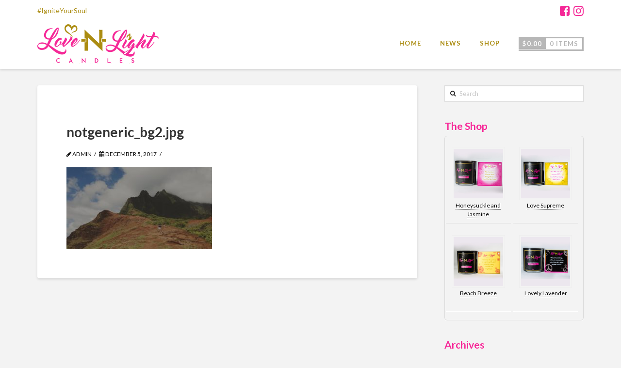

--- FILE ---
content_type: text/html; charset=UTF-8
request_url: https://love-n-lightcandles.com/notgeneric-bg2-jpg/
body_size: 12050
content:






<!DOCTYPE html>

<html class="no-js" dir="ltr" lang="en"
	prefix="og: https://ogp.me/ns#" >

<head>
  
<meta charset="UTF-8">
<meta name="viewport" content="width=device-width, initial-scale=1.0">

<link rel="pingback" href="https://love-n-lightcandles.com/xmlrpc.php">
		<!-- All in One SEO 4.2.6.1 - aioseo.com -->
		<title>notgeneric_bg2.jpg | Love N Light Candles</title>
		<meta name="robots" content="max-image-preview:large" />
		<link rel="canonical" href="https://love-n-lightcandles.com/notgeneric-bg2-jpg/" />
		<meta name="generator" content="All in One SEO (AIOSEO) 4.2.6.1 " />
		<meta property="og:locale" content="en_US" />
		<meta property="og:site_name" content="Love N Light Candles | Ignite Your Soul" />
		<meta property="og:type" content="article" />
		<meta property="og:title" content="notgeneric_bg2.jpg | Love N Light Candles" />
		<meta property="og:url" content="https://love-n-lightcandles.com/notgeneric-bg2-jpg/" />
		<meta property="article:published_time" content="2017-12-05T01:32:29+00:00" />
		<meta property="article:modified_time" content="2017-12-05T01:32:29+00:00" />
		<meta name="twitter:card" content="summary" />
		<meta name="twitter:title" content="notgeneric_bg2.jpg | Love N Light Candles" />
		<meta name="google" content="nositelinkssearchbox" />
		<script type="application/ld+json" class="aioseo-schema">
			{"@context":"https:\/\/schema.org","@graph":[{"@type":"BreadcrumbList","@id":"https:\/\/love-n-lightcandles.com\/notgeneric-bg2-jpg\/#breadcrumblist","itemListElement":[{"@type":"ListItem","@id":"https:\/\/love-n-lightcandles.com\/#listItem","position":1,"item":{"@type":"WebPage","@id":"https:\/\/love-n-lightcandles.com\/","name":"Home","description":"Our candles are meticulously crafted, using only the finest ingredients creating an illuminating experience that you will be able to see and smell every time.","url":"https:\/\/love-n-lightcandles.com\/"},"nextItem":"https:\/\/love-n-lightcandles.com\/notgeneric-bg2-jpg\/#listItem"},{"@type":"ListItem","@id":"https:\/\/love-n-lightcandles.com\/notgeneric-bg2-jpg\/#listItem","position":2,"item":{"@type":"WebPage","@id":"https:\/\/love-n-lightcandles.com\/notgeneric-bg2-jpg\/","name":"notgeneric_bg2.jpg","url":"https:\/\/love-n-lightcandles.com\/notgeneric-bg2-jpg\/"},"previousItem":"https:\/\/love-n-lightcandles.com\/#listItem"}]},{"@type":"ItemPage","@id":"https:\/\/love-n-lightcandles.com\/notgeneric-bg2-jpg\/#itempage","url":"https:\/\/love-n-lightcandles.com\/notgeneric-bg2-jpg\/","name":"notgeneric_bg2.jpg | Love N Light Candles","inLanguage":"en","isPartOf":{"@id":"https:\/\/love-n-lightcandles.com\/#website"},"breadcrumb":{"@id":"https:\/\/love-n-lightcandles.com\/notgeneric-bg2-jpg\/#breadcrumblist"},"author":"https:\/\/love-n-lightcandles.com\/author\/admin\/#author","creator":"https:\/\/love-n-lightcandles.com\/author\/admin\/#author","datePublished":"2017-12-05T01:32:29+00:00","dateModified":"2017-12-05T01:32:29+00:00"},{"@type":"Organization","@id":"https:\/\/love-n-lightcandles.com\/#organization","name":"Love N Light Candles","url":"https:\/\/love-n-lightcandles.com\/"},{"@type":"WebSite","@id":"https:\/\/love-n-lightcandles.com\/#website","url":"https:\/\/love-n-lightcandles.com\/","name":"Love N Light Candles","description":"Ignite Your Soul","inLanguage":"en","publisher":{"@id":"https:\/\/love-n-lightcandles.com\/#organization"}}]}
		</script>
		<!-- All in One SEO -->

<script>window._wca = window._wca || [];</script>
<link rel='dns-prefetch' href='//stats.wp.com' />
<link rel='dns-prefetch' href='//fonts.googleapis.com' />
<link rel='dns-prefetch' href='//s.w.org' />
<link rel="alternate" type="application/rss+xml" title="Love N Light Candles &raquo; Feed" href="https://love-n-lightcandles.com/feed/" />
		<!-- This site uses the Google Analytics by ExactMetrics plugin v7.9.1 - Using Analytics tracking - https://www.exactmetrics.com/ -->
							<script
				src="//www.googletagmanager.com/gtag/js?id=UA-106456968-1"  data-cfasync="false" data-wpfc-render="false" type="text/javascript" async></script>
			<script data-cfasync="false" data-wpfc-render="false" type="text/javascript">
				var em_version = '7.9.1';
				var em_track_user = true;
				var em_no_track_reason = '';
				
								var disableStrs = [
															'ga-disable-UA-106456968-1',
									];

				/* Function to detect opted out users */
				function __gtagTrackerIsOptedOut() {
					for (var index = 0; index < disableStrs.length; index++) {
						if (document.cookie.indexOf(disableStrs[index] + '=true') > -1) {
							return true;
						}
					}

					return false;
				}

				/* Disable tracking if the opt-out cookie exists. */
				if (__gtagTrackerIsOptedOut()) {
					for (var index = 0; index < disableStrs.length; index++) {
						window[disableStrs[index]] = true;
					}
				}

				/* Opt-out function */
				function __gtagTrackerOptout() {
					for (var index = 0; index < disableStrs.length; index++) {
						document.cookie = disableStrs[index] + '=true; expires=Thu, 31 Dec 2099 23:59:59 UTC; path=/';
						window[disableStrs[index]] = true;
					}
				}

				if ('undefined' === typeof gaOptout) {
					function gaOptout() {
						__gtagTrackerOptout();
					}
				}
								window.dataLayer = window.dataLayer || [];

				window.ExactMetricsDualTracker = {
					helpers: {},
					trackers: {},
				};
				if (em_track_user) {
					function __gtagDataLayer() {
						dataLayer.push(arguments);
					}

					function __gtagTracker(type, name, parameters) {
						if (!parameters) {
							parameters = {};
						}

						if (parameters.send_to) {
							__gtagDataLayer.apply(null, arguments);
							return;
						}

						if (type === 'event') {
							
														parameters.send_to = exactmetrics_frontend.ua;
							__gtagDataLayer(type, name, parameters);
													} else {
							__gtagDataLayer.apply(null, arguments);
						}
					}

					__gtagTracker('js', new Date());
					__gtagTracker('set', {
						'developer_id.dNDMyYj': true,
											});
															__gtagTracker('config', 'UA-106456968-1', {"forceSSL":"true"} );
										window.gtag = __gtagTracker;										(function () {
						/* https://developers.google.com/analytics/devguides/collection/analyticsjs/ */
						/* ga and __gaTracker compatibility shim. */
						var noopfn = function () {
							return null;
						};
						var newtracker = function () {
							return new Tracker();
						};
						var Tracker = function () {
							return null;
						};
						var p = Tracker.prototype;
						p.get = noopfn;
						p.set = noopfn;
						p.send = function () {
							var args = Array.prototype.slice.call(arguments);
							args.unshift('send');
							__gaTracker.apply(null, args);
						};
						var __gaTracker = function () {
							var len = arguments.length;
							if (len === 0) {
								return;
							}
							var f = arguments[len - 1];
							if (typeof f !== 'object' || f === null || typeof f.hitCallback !== 'function') {
								if ('send' === arguments[0]) {
									var hitConverted, hitObject = false, action;
									if ('event' === arguments[1]) {
										if ('undefined' !== typeof arguments[3]) {
											hitObject = {
												'eventAction': arguments[3],
												'eventCategory': arguments[2],
												'eventLabel': arguments[4],
												'value': arguments[5] ? arguments[5] : 1,
											}
										}
									}
									if ('pageview' === arguments[1]) {
										if ('undefined' !== typeof arguments[2]) {
											hitObject = {
												'eventAction': 'page_view',
												'page_path': arguments[2],
											}
										}
									}
									if (typeof arguments[2] === 'object') {
										hitObject = arguments[2];
									}
									if (typeof arguments[5] === 'object') {
										Object.assign(hitObject, arguments[5]);
									}
									if ('undefined' !== typeof arguments[1].hitType) {
										hitObject = arguments[1];
										if ('pageview' === hitObject.hitType) {
											hitObject.eventAction = 'page_view';
										}
									}
									if (hitObject) {
										action = 'timing' === arguments[1].hitType ? 'timing_complete' : hitObject.eventAction;
										hitConverted = mapArgs(hitObject);
										__gtagTracker('event', action, hitConverted);
									}
								}
								return;
							}

							function mapArgs(args) {
								var arg, hit = {};
								var gaMap = {
									'eventCategory': 'event_category',
									'eventAction': 'event_action',
									'eventLabel': 'event_label',
									'eventValue': 'event_value',
									'nonInteraction': 'non_interaction',
									'timingCategory': 'event_category',
									'timingVar': 'name',
									'timingValue': 'value',
									'timingLabel': 'event_label',
									'page': 'page_path',
									'location': 'page_location',
									'title': 'page_title',
								};
								for (arg in args) {
																		if (!(!args.hasOwnProperty(arg) || !gaMap.hasOwnProperty(arg))) {
										hit[gaMap[arg]] = args[arg];
									} else {
										hit[arg] = args[arg];
									}
								}
								return hit;
							}

							try {
								f.hitCallback();
							} catch (ex) {
							}
						};
						__gaTracker.create = newtracker;
						__gaTracker.getByName = newtracker;
						__gaTracker.getAll = function () {
							return [];
						};
						__gaTracker.remove = noopfn;
						__gaTracker.loaded = true;
						window['__gaTracker'] = __gaTracker;
					})();
									} else {
										console.log("");
					(function () {
						function __gtagTracker() {
							return null;
						}

						window['__gtagTracker'] = __gtagTracker;
						window['gtag'] = __gtagTracker;
					})();
									}
			</script>
				<!-- / Google Analytics by ExactMetrics -->
				<script type="text/javascript">
			window._wpemojiSettings = {"baseUrl":"https:\/\/s.w.org\/images\/core\/emoji\/13.0.1\/72x72\/","ext":".png","svgUrl":"https:\/\/s.w.org\/images\/core\/emoji\/13.0.1\/svg\/","svgExt":".svg","source":{"concatemoji":"https:\/\/love-n-lightcandles.com\/wp-includes\/js\/wp-emoji-release.min.js?ver=5.6.10"}};
			!function(e,a,t){var n,r,o,i=a.createElement("canvas"),p=i.getContext&&i.getContext("2d");function s(e,t){var a=String.fromCharCode;p.clearRect(0,0,i.width,i.height),p.fillText(a.apply(this,e),0,0);e=i.toDataURL();return p.clearRect(0,0,i.width,i.height),p.fillText(a.apply(this,t),0,0),e===i.toDataURL()}function c(e){var t=a.createElement("script");t.src=e,t.defer=t.type="text/javascript",a.getElementsByTagName("head")[0].appendChild(t)}for(o=Array("flag","emoji"),t.supports={everything:!0,everythingExceptFlag:!0},r=0;r<o.length;r++)t.supports[o[r]]=function(e){if(!p||!p.fillText)return!1;switch(p.textBaseline="top",p.font="600 32px Arial",e){case"flag":return s([127987,65039,8205,9895,65039],[127987,65039,8203,9895,65039])?!1:!s([55356,56826,55356,56819],[55356,56826,8203,55356,56819])&&!s([55356,57332,56128,56423,56128,56418,56128,56421,56128,56430,56128,56423,56128,56447],[55356,57332,8203,56128,56423,8203,56128,56418,8203,56128,56421,8203,56128,56430,8203,56128,56423,8203,56128,56447]);case"emoji":return!s([55357,56424,8205,55356,57212],[55357,56424,8203,55356,57212])}return!1}(o[r]),t.supports.everything=t.supports.everything&&t.supports[o[r]],"flag"!==o[r]&&(t.supports.everythingExceptFlag=t.supports.everythingExceptFlag&&t.supports[o[r]]);t.supports.everythingExceptFlag=t.supports.everythingExceptFlag&&!t.supports.flag,t.DOMReady=!1,t.readyCallback=function(){t.DOMReady=!0},t.supports.everything||(n=function(){t.readyCallback()},a.addEventListener?(a.addEventListener("DOMContentLoaded",n,!1),e.addEventListener("load",n,!1)):(e.attachEvent("onload",n),a.attachEvent("onreadystatechange",function(){"complete"===a.readyState&&t.readyCallback()})),(n=t.source||{}).concatemoji?c(n.concatemoji):n.wpemoji&&n.twemoji&&(c(n.twemoji),c(n.wpemoji)))}(window,document,window._wpemojiSettings);
		</script>
		<style type="text/css">
img.wp-smiley,
img.emoji {
	display: inline !important;
	border: none !important;
	box-shadow: none !important;
	height: 1em !important;
	width: 1em !important;
	margin: 0 .07em !important;
	vertical-align: -0.1em !important;
	background: none !important;
	padding: 0 !important;
}
</style>
	<link rel='stylesheet' id='wp-block-library-css'  href='https://love-n-lightcandles.com/wp-includes/css/dist/block-library/style.min.css?ver=5.6.10' type='text/css' media='all' />
<style id='wp-block-library-inline-css' type='text/css'>
.has-text-align-justify{text-align:justify;}
</style>
<link rel='stylesheet' id='wc-blocks-vendors-style-css'  href='https://love-n-lightcandles.com/wp-content/plugins/woocommerce/packages/woocommerce-blocks/build/wc-blocks-vendors-style.css?ver=6.7.3' type='text/css' media='all' />
<link rel='stylesheet' id='wc-blocks-style-css'  href='https://love-n-lightcandles.com/wp-content/plugins/woocommerce/packages/woocommerce-blocks/build/wc-blocks-style.css?ver=6.7.3' type='text/css' media='all' />
<link rel='stylesheet' id='rs-plugin-settings-css'  href='https://love-n-lightcandles.com/wp-content/plugins/revslider/public/assets/css/settings.css?ver=5.4.1' type='text/css' media='all' />
<style id='rs-plugin-settings-inline-css' type='text/css'>
#rs-demo-id {}
</style>
<style id='woocommerce-inline-inline-css' type='text/css'>
.woocommerce form .form-row .required { visibility: visible; }
</style>
<link rel='stylesheet' id='x-stack-css'  href='https://love-n-lightcandles.com/wp-content/themes/x/framework/css/dist/site/stacks/integrity-light.css?ver=5.1.0' type='text/css' media='all' />
<link rel='stylesheet' id='x-cranium-migration-css'  href='https://love-n-lightcandles.com/wp-content/themes/x/framework/legacy/cranium/css/dist/site/integrity-light.css?ver=5.1.0' type='text/css' media='all' />
<link rel='stylesheet' id='x-child-css'  href='https://love-n-lightcandles.com/wp-content/themes/x-child/style.css?ver=5.1.0' type='text/css' media='all' />
<link rel='stylesheet' id='x-woocommerce-css'  href='https://love-n-lightcandles.com/wp-content/themes/x/framework/css/dist/site/woocommerce/integrity-light.css?ver=5.1.0' type='text/css' media='all' />
<link rel='stylesheet' id='x-google-fonts-css'  href='//fonts.googleapis.com/css?family=Lato%3A400%2C400italic%2C700%2C700italic&#038;subset=latin%2Clatin-ext&#038;ver=5.1.0' type='text/css' media='all' />
<link rel='stylesheet' id='jetpack_css-css'  href='https://love-n-lightcandles.com/wp-content/plugins/jetpack/css/jetpack.css?ver=9.8.1' type='text/css' media='all' />
<script type='text/javascript' src='https://love-n-lightcandles.com/wp-content/plugins/google-analytics-dashboard-for-wp/assets/js/frontend-gtag.min.js?ver=7.9.1' id='exactmetrics-frontend-script-js'></script>
<script data-cfasync="false" data-wpfc-render="false" type="text/javascript" id='exactmetrics-frontend-script-js-extra'>/* <![CDATA[ */
var exactmetrics_frontend = {"js_events_tracking":"true","download_extensions":"zip,mp3,mpeg,pdf,docx,pptx,xlsx,rar","inbound_paths":"[{\"path\":\"\\\/go\\\/\",\"label\":\"affiliate\"},{\"path\":\"\\\/recommend\\\/\",\"label\":\"affiliate\"}]","home_url":"https:\/\/love-n-lightcandles.com","hash_tracking":"false","ua":"UA-106456968-1","v4_id":""};/* ]]> */
</script>
<script type='text/javascript' src='https://love-n-lightcandles.com/wp-includes/js/jquery/jquery.min.js?ver=3.5.1' id='jquery-core-js'></script>
<script type='text/javascript' src='https://love-n-lightcandles.com/wp-includes/js/jquery/jquery-migrate.min.js?ver=3.3.2' id='jquery-migrate-js'></script>
<script type='text/javascript' src='https://love-n-lightcandles.com/wp-content/plugins/revslider/public/assets/js/jquery.themepunch.tools.min.js?ver=5.4.1' id='tp-tools-js'></script>
<script type='text/javascript' src='https://love-n-lightcandles.com/wp-content/plugins/revslider/public/assets/js/jquery.themepunch.revolution.min.js?ver=5.4.1' id='revmin-js'></script>
<script defer type='text/javascript' src='https://stats.wp.com/s-202606.js' id='woocommerce-analytics-js'></script>
<script type='text/javascript' src='https://love-n-lightcandles.com/wp-content/themes/x/framework/js/dist/site/x-head.min.js?ver=5.1.0' id='x-site-head-js'></script>
<script type='text/javascript' src='https://love-n-lightcandles.com/wp-content/plugins/cornerstone/assets/dist/js/site/cs-head.min.js?ver=1.3.0' id='cornerstone-site-head-js'></script>
<script type='text/javascript' src='https://love-n-lightcandles.com/wp-includes/js/hoverIntent.min.js?ver=1.8.1' id='hoverIntent-js'></script>
<script type='text/javascript' src='https://love-n-lightcandles.com/wp-content/themes/x/framework/legacy/cranium/js/dist/site/x-head.min.js?ver=5.1.0' id='x-cranium-migration-head-js'></script>
<link rel="https://api.w.org/" href="https://love-n-lightcandles.com/wp-json/" /><link rel="alternate" type="application/json" href="https://love-n-lightcandles.com/wp-json/wp/v2/media/87" /><link rel='shortlink' href='https://love-n-lightcandles.com/?p=87' />
<link rel="alternate" type="application/json+oembed" href="https://love-n-lightcandles.com/wp-json/oembed/1.0/embed?url=https%3A%2F%2Flove-n-lightcandles.com%2Fnotgeneric-bg2-jpg%2F" />
<link rel="alternate" type="text/xml+oembed" href="https://love-n-lightcandles.com/wp-json/oembed/1.0/embed?url=https%3A%2F%2Flove-n-lightcandles.com%2Fnotgeneric-bg2-jpg%2F&#038;format=xml" />
<style type='text/css'>img#wpstats{display:none}</style>
			<noscript><style>.woocommerce-product-gallery{ opacity: 1 !important; }</style></noscript>
	<meta name="generator" content="Powered by Slider Revolution 5.4.1 - responsive, Mobile-Friendly Slider Plugin for WordPress with comfortable drag and drop interface." />
<style id="x-generated-css" type="text/css">
.x-subscribe-form {
  position: relative;
}

.x-subscribe-form h1 {
  font-size: 1.75em;
  margin: 0 0 0.5em;
}

.x-subscribe-form label {
  margin: 0 0 0.375em;
  font-size: 0.85em;
  line-height: 1;
}

.x-subscribe-form label > span {
  position: relative;
}

.x-subscribe-form label .required {
  position: absolute;
  top: -0.1em;
  font-size: 1.5em;
}

.x-subscribe-form input[type="text"],
.x-subscribe-form input[type="email"] {
  width: 100%;
  margin-bottom: 1.25em;
  font-size: inherit;
}

.x-subscribe-form input[type="submit"] {
  display: inline-block;
  width: 100%;
  margin-top: 0.25em;
  font-size: inherit;
}

.x-subscribe-form input[type="submit"]:focus {
  outline: 0;
}

.x-subscribe-form .x-subscribe-form-alert-wrap {
  margin-top: 1.25em;
  font-size: inherit;
}a,h1 a:hover,h2 a:hover,h3 a:hover,h4 a:hover,h5 a:hover,h6 a:hover,.x-breadcrumb-wrap a:hover,.widget ul li a:hover,.widget ol li a:hover,.widget.widget_text ul li a,.widget.widget_text ol li a,.widget_nav_menu .current-menu-item > a,.x-accordion-heading .x-accordion-toggle:hover,.x-comment-author a:hover,.x-comment-time:hover,.x-recent-posts a:hover .h-recent-posts{color:#f52897;}a:hover,.widget.widget_text ul li a:hover,.widget.widget_text ol li a:hover,.x-twitter-widget ul li a:hover{color:#ab8c11;}.woocommerce .price > .amount,.woocommerce .price > ins > .amount,.woocommerce .star-rating:before,.woocommerce .star-rating span:before,.woocommerce li.product .entry-header h3 a:hover{color:#f52897;}.rev_slider_wrapper,a.x-img-thumbnail:hover,.x-slider-container.below,.page-template-template-blank-3-php .x-slider-container.above,.page-template-template-blank-6-php .x-slider-container.above{border-color:#f52897;}.entry-thumb:before,.x-pagination span.current,.flex-direction-nav a,.flex-control-nav a:hover,.flex-control-nav a.flex-active,.mejs-time-current,.x-dropcap,.x-skill-bar .bar,.x-pricing-column.featured h2,.h-comments-title small,.x-entry-share .x-share:hover,.x-highlight,.x-recent-posts .x-recent-posts-img:after{background-color:#f52897;}.woocommerce .onsale,.widget_price_filter .ui-slider .ui-slider-range{background-color:#f52897;}.x-nav-tabs > .active > a,.x-nav-tabs > .active > a:hover{box-shadow:inset 0 3px 0 0 #f52897;}.x-main{width:69.536945%;}.x-sidebar{width:25.536945%;}.x-comment-author,.x-comment-time,.comment-form-author label,.comment-form-email label,.comment-form-url label,.comment-form-rating label,.comment-form-comment label,.widget_calendar #wp-calendar caption,.widget.widget_rss li .rsswidget{font-family:"Lato",sans-serif;font-weight:700;}.p-landmark-sub,.p-meta,input,button,select,textarea{font-family:"Lato",sans-serif;}.widget ul li a,.widget ol li a,.x-comment-time{color:hsl(0,0%,0%);}.woocommerce .price > .from,.woocommerce .price > del,.woocommerce p.stars span a:after{color:hsl(0,0%,0%);}.widget_text ol li a,.widget_text ul li a{color:#f52897;}.widget_text ol li a:hover,.widget_text ul li a:hover{color:#ab8c11;}.comment-form-author label,.comment-form-email label,.comment-form-url label,.comment-form-rating label,.comment-form-comment label,.widget_calendar #wp-calendar th,.p-landmark-sub strong,.widget_tag_cloud .tagcloud a:hover,.widget_tag_cloud .tagcloud a:active,.entry-footer a:hover,.entry-footer a:active,.x-breadcrumbs .current,.x-comment-author,.x-comment-author a{color:#f52897;}.widget_calendar #wp-calendar th{border-color:#f52897;}.h-feature-headline span i{background-color:#f52897;}@media (max-width:979px){}html{font-size:14px;}@media (min-width:480px){html{font-size:14px;}}@media (min-width:767px){html{font-size:14px;}}@media (min-width:979px){html{font-size:14px;}}@media (min-width:1200px){html{font-size:14px;}}body{font-style:normal;font-weight:400;color:hsl(0,0%,0%);background-color:#f3f3f3;}.w-b{font-weight:400 !important;}h1,h2,h3,h4,h5,h6,.h1,.h2,.h3,.h4,.h5,.h6{font-family:"Lato",sans-serif;font-style:normal;font-weight:700;}h1,.h1{letter-spacing:-0.035em;}h2,.h2{letter-spacing:-0.035em;}h3,.h3{letter-spacing:-0.035em;}h4,.h4{letter-spacing:-0.035em;}h5,.h5{letter-spacing:-0.035em;}h6,.h6{letter-spacing:-0.035em;}.w-h{font-weight:700 !important;}.x-container.width{width:88%;}.x-container.max{max-width:1200px;}.x-main.full{float:none;display:block;width:auto;}@media (max-width:979px){.x-main.full,.x-main.left,.x-main.right,.x-sidebar.left,.x-sidebar.right{float:none;display:block;width:auto !important;}}.entry-header,.entry-content{font-size:1rem;}body,input,button,select,textarea{font-family:"Lato",sans-serif;}h1,h2,h3,h4,h5,h6,.h1,.h2,.h3,.h4,.h5,.h6,h1 a,h2 a,h3 a,h4 a,h5 a,h6 a,.h1 a,.h2 a,.h3 a,.h4 a,.h5 a,.h6 a,blockquote{color:#f52897;}.cfc-h-tx{color:#f52897 !important;}.cfc-h-bd{border-color:#f52897 !important;}.cfc-h-bg{background-color:#f52897 !important;}.cfc-b-tx{color:hsl(0,0%,0%) !important;}.cfc-b-bd{border-color:hsl(0,0%,0%) !important;}.cfc-b-bg{background-color:hsl(0,0%,0%) !important;}.x-btn,.button,[type="submit"]{color:#ffffff;border-color:hsl(48,94%,21%);background-color:#ab8c11;text-shadow:0 0.075em 0.075em rgba(0,0,0,0.5);}.x-btn:hover,.button:hover,[type="submit"]:hover{color:#f52897;border-color:#f52897;background-color:hsl(0,0%,100%);text-shadow:0 0.075em 0.075em rgba(0,0,0,0.5);}.x-btn.x-btn-real,.x-btn.x-btn-real:hover{margin-bottom:0.25em;text-shadow:0 0.075em 0.075em rgba(0,0,0,0.65);}.x-btn.x-btn-real{box-shadow:0 0.25em 0 0 #a71000,0 4px 9px rgba(0,0,0,0.75);}.x-btn.x-btn-real:hover{box-shadow:0 0.25em 0 0 #a71000,0 4px 9px rgba(0,0,0,0.75);}.x-btn.x-btn-flat,.x-btn.x-btn-flat:hover{margin-bottom:0;text-shadow:0 0.075em 0.075em rgba(0,0,0,0.65);box-shadow:none;}.x-btn.x-btn-transparent,.x-btn.x-btn-transparent:hover{margin-bottom:0;border-width:3px;text-shadow:none;text-transform:uppercase;background-color:transparent;box-shadow:none;}.woocommerce p.stars span a{background-color:#f52897;}.x-topbar .p-info a:hover,.x-widgetbar .widget ul li a:hover{color:#f52897;}.x-topbar .p-info,.x-topbar .p-info a,.x-navbar .desktop .x-nav > li > a,.x-navbar .desktop .sub-menu a,.x-navbar .mobile .x-nav li > a,.x-breadcrumb-wrap a,.x-breadcrumbs .delimiter{color:#ab8c11;}.x-navbar .desktop .x-nav > li > a:hover,.x-navbar .desktop .x-nav > .x-active > a,.x-navbar .desktop .x-nav > .current-menu-item > a,.x-navbar .desktop .sub-menu a:hover,.x-navbar .desktop .sub-menu .x-active > a,.x-navbar .desktop .sub-menu .current-menu-item > a,.x-navbar .desktop .x-nav .x-megamenu > .sub-menu > li > a,.x-navbar .mobile .x-nav li > a:hover,.x-navbar .mobile .x-nav .x-active > a,.x-navbar .mobile .x-nav .current-menu-item > a{color:#f52897;}.x-navbar .desktop .x-nav > li > a:hover,.x-navbar .desktop .x-nav > .x-active > a,.x-navbar .desktop .x-nav > .current-menu-item > a{box-shadow:inset 0 4px 0 0 #f52897;}.x-navbar .desktop .x-nav > li > a{height:90px;padding-top:37px;}.x-navbar-fixed-top-active .x-navbar-wrap{margin-bottom:1px;}.x-navbar .desktop .x-nav > li ul{top:75px;;}@media (max-width:979px){.x-navbar-fixed-top-active .x-navbar-wrap{margin-bottom:0;}}body.x-navbar-fixed-top-active .x-navbar-wrap{height:90px;}.x-navbar-inner{min-height:90px;}.x-brand{margin-top:4px;font-family:"Lato",sans-serif;font-size:42px;font-style:normal;font-weight:700;letter-spacing:-0.035em;color:#272727;}.x-brand:hover,.x-brand:focus{color:#272727;}.x-navbar .x-nav-wrap .x-nav > li > a{font-family:"Lato",sans-serif;font-style:normal;font-weight:700;letter-spacing:0.085em;text-transform:uppercase;}.x-navbar .desktop .x-nav > li > a{font-size:13px;}.x-navbar .desktop .x-nav > li > a:not(.x-btn-navbar-woocommerce){padding-left:20px;padding-right:20px;}.x-navbar .desktop .x-nav > li > a > span{margin-right:-0.085em;}.x-btn-navbar{margin-top:16px;}.x-btn-navbar,.x-btn-navbar.collapsed{font-size:24px;}@media (max-width:979px){body.x-navbar-fixed-top-active .x-navbar-wrap{height:auto;}.x-widgetbar{left:0;right:0;}}.x-navbar .x-nav > li.x-menu-item-woocommerce > a .x-cart > span{padding-right:calc(0.625em - 0.085px);}.x-navbar-static-active .x-navbar .desktop .x-nav > li.x-menu-item-woocommerce > a,.x-navbar-fixed-top-active .x-navbar .desktop .x-nav > li.x-menu-item-woocommerce > a{padding-top:30px;}.x-navbar .x-nav > li.x-menu-item-woocommerce > a .x-cart{color:#b7b7b7;background-color:#ffffff;}.x-navbar .x-nav > li.x-menu-item-woocommerce > a:hover .x-cart{color:#272727;background-color:#ffffff;}.x-navbar .x-nav > li.x-menu-item-woocommerce > a .x-cart > span.outer{color:#ffffff;background-color:#b7b7b7;}.x-navbar .x-nav > li.x-menu-item-woocommerce > a:hover .x-cart > span.outer{color:#ffffff;background-color:#272727;}.x-navbar .desktop .x-nav > li.x-menu-item-woocommerce{margin-left:20px;}/*#about.equalize img {display:none;}
#about.equalize .bg-img {
  background: url('https://love-n-lightcandles.com/wp-content/uploads/2017/12/IMG_3819.jpg') no-repeat;
	background-size: cover;
  background-position: bottom center;
}*/

h1, h2, h3, h4, h5, h6, .h1, .h2, .h3, .h4, .h5, .h6 {
  margin-top: 0px;
  letter-spacing: initial;
}


body, html {
  overflow-x: hidden;
}

/*km custom*/
.x-topbar .p-info {
  font-size: 14px;
}

.x-feature-box-title {
  font-size: 1.2em;
  margin-top: 8px;
}


.x-brand img {
  max-width:250px;
}

select, textarea, input[type="text"], input[type="password"], input[type="datetime"], input[type="datetime-local"], input[type="date"], input[type="month"], input[type="time"], input[type="week"], input[type="number"], input[type="email"], input[type="url"], input[type="search"], input[type="tel"], input[type="color"], .uneditable-input {
  border-radius: 0px;
}


/*header*/

.x-topbar {
  border: none;
}

@media (max-width:767px) {
  .x-brand img {
    max-width: 160px;
  }
  
	.x-topbar .p-info {
    background: none;
    
    padding: 12px 0px;
    width: 100%;
	} 
   
  .x-btn-navbar.collapsed {
    color: #f52897;
    background-color: #fff;
    box-shadow: inset 0 0 0 transparent, 0 1px 5px rgba(0,0,0,0.25);
	}
  
  .x-topbar .p-info {
    width: 50%; float:left;
    
    text-align: left;
  }
  
  .x-topbar .x-social-global {
    width: 50%; float: right;
    text-align: right;
    
  }
  
}




.home .x-navbar a.x-brand {
  background: url('https://love-n-lightcandles.com/wp-content/uploads/2017/12/Love-n-Light-favicon.png') no-repeat;
	width: 200px;
  height: 60px;
  display: block;
  margin-top: 20px;
}

.home .x-navbar a.x-brand img {
  display:none;

}

.x-navbar a.x-branbd img {
  max-width: 150px;
}

.x-topbar {
  border-bottom: none;
}

.x-feature-box-text a {
  display: block;
  margin-top: 12px;
}


.x-slider-scroll-bottom.bottom {
	bottom: 60px !important;
}

.x-slider-scroll-bottom.bottom {
	background: #000000;
  border-color: #f52897;
	padding:5px 10px;
	color:#fff;
	
	
	animation-name: flash;
	animation-duration: 2s;
	animation-timing-function: linear;
	animation-iteration-count: infinite;

	//Firefox 1+
	-webkit-animation-name: flash;
	-webkit-animation-duration: 2s;
	-webkit-animation-timing-function: linear;
	-webkit-animation-iteration-count: infinite;

	//Safari 3-4
	-moz-animation-name: flash;
	-moz-animation-duration: 2s;
	-moz-animation-timing-function: linear;
	-moz-animation-iteration-count: infinite;
}

@keyframes flash {  
    0% { opacity: 1.0; }
    50% { opacity: 0.5; }
    100% { opacity: 1.0; }
}

//Firefox 1+
@-webkit-keyframes flash {  
    0% { opacity: 1.0; }
    50% { opacity: 0.5; }
    100% { opacity: 1.0; }
}

//Safari 3-4
@-moz-keyframes flash {  
    0% { opacity: 1.0; }
    50% { opacity: 0.5; }
    100% { opacity: 1.0; }
}


/*end header*/


/*mailchimp*/

.x-subscribe-form input[type="text"], .x-subscribe-form input[type="email"] {
  /*width: 80%;*/
  margin-bottom: 0px;
  font-size: 16px;
  min-height: 45px;
}

#welcome #x-subscribe-form-536 {
  width: 90%;
  max-width: 700px !important;
}

#welcome fieldset {
  display: inline-block;
  margin-bottom: 10px;
}

#welcome #x-section-2 {
  padding: 0px;
  margin: 0px auto;
}

.x-subscribe-form input[type="submit"] {
  margin-top: 0px;
}

@media (max-width: 700px) {
  
  #welcome fieldset {
  	display: block;
    margin-bottom: 20px;
	}
  
  
}

/*end mailchimp*/



/*shop*/

.h-custom-headline.accent span:before,  .h-custom-headline.accent span:after {
    border-top: 1px solid #f52897;
    border-bottom: 1px solid #f52897;
}

#collection h3 {
  font-size: 22px;
  margin-top: 20px;
}

#collection .x-img {
  width: 80%;
  max-width: 250px;
}

#collection .x-btn {
  margin-top: 20px;
}

#collection .x-feature-box .x-feature-box-text {
  /*min-height: 190px;*/
}


@import url('https://fonts.googleapis.com/css?family=Allura'); 

#collection .tp-splitted.tp-linesplit, #collection .rev_slider .tp-caption div {
  text-align: center !important;
	font-family: "Allura" !important; 
} 



/*blog related*/

article.category-videos .entry-thumb:before {
  content: '\f16a';
}

article.category-instagram .entry-thumb:before {
  content: '\f16d';
}

article.category-instagram .entry-title, .x-iso-container article.category-instagram .entry-wrap {
  display:none;
}

.single-wpvr_video .entry-featured, .single .category-instagram .entry-featured, article.wpvr_video .entry-content.excerpt {
  display: none;
}

.single.instagram .entry-title {
  display:none;
}

.single.instagram .insta-caption, h1.entry-title, .single .category-instagram .insta-caption, h1.entry-title {
  font-size: 200%;
  line-height: 1.20em;
  color: #333333;
  margin-bottom: 20px;
  margin-top: 20px;
}

.blog .entry-footer, .archive .entry-footer {
  display:none;
}

.category .h-landmark {
  display:none;
}




 a.x-recent-post3.with-image .x-recent-posts-content {
    width: 100%; 
    margin-top: 0px;
    position: inherit;
    opacity: 9;
    float: left;
}

.custom-homepage .x-recent-posts .h-recent-posts {
  	font-size: 12px;
}

a.x-recent-post3.with-image .x-recent-posts-content .x-recent-posts-date {
  	display: none; 
}




/*recent posts sidebar*/
#rpwe_widget-2 h3.rpwe-title, .rpwe-time.published {
  display:none;
}

.rpwe-li {
  width: 48%; 
  float:left;
  text-align: center;
  margin: 1% 1%;
  padding: 6px;
  border:none;
}

ul.rpwe-ul {
  padding: 8px !important;
}

.widget ul li:last-child, .widget ol li:last-child {
  border-bottom: 1px solid rgba(0,0,0,0.1);
}

.rpwe-block h3 {min-height: 36px;}




/*checkout*/


.woocommerce-account form .payment_methods label img, .woocommerce-checkout form .payment_methods label img {
  display: inherit;
}

.x-navbar .x-nav > li.x-menu-item-woocommerce > a .x-cart {
  overflow: hidden;
}


/*end checkout*/











@media (max-width: 767px) {
  
  .custom-homepage .h-recent-posts {
    font-size: 12px;
  }
  
  .x-recent-post2 {
    width: 100% !important;
  }
  
  a.x-recent-post4.with-image .x-recent-posts-content, a.x-recent-post2.with-image .x-recent-posts-content {
    position: relative;
    margin-top: 0px;
  }
  

  
  
  #collection .x-column.x-1-4 {
    border-bottom: 1px solid hsl(48, 82%, 37%);
    padding-bottom: 40px;
    margin-bottom: 50px;
  }  

  #collection .x-column.x-1-4:nth-child(4) {
    border: none;
    padding-bottom: initial;
    margin-bottom: initial;
  }
  
  
  
  
  
  a.x-recent-post3.with-image {
    padding: 0px;
    border: none;
    border-bottom: 1px solid #333333;
  }
    
  a.x-recent-post3.with-image .x-recent-posts-img {
    width: 100%; 
    float: left; 
    padding-bottom: 54%;
  }  
  
  
  a.x-recent-post3.with-image .x-recent-posts-content {
    /*width: 56%; */
    margin-top: 0px;
    position: inherit;
    opacity: 9;
    float: left;
  }
  

  
  
  
}

</style></head>

<body data-rsssl=1 class="attachment attachment-template-default single single-attachment postid-87 attachmentid-87 attachment-jpeg theme-x woocommerce-no-js x-integrity x-integrity-light x-full-width-layout-active x-content-sidebar-active x-post-meta-disabled x-navbar-fixed-top-active x-v5_1_0 x-child-theme-active cornerstone-v1_3_0">

  <div id="x-root" class="x-root">

    
    <div id="top" class="site">

    
  
  <header class="masthead masthead-inline" role="banner">
    

  <div class="x-topbar">
    <div class="x-topbar-inner x-container max width">
            <p class="p-info">#IgniteYourSoul</p>
            <div class="x-social-global"><a href="https://www.facebook.com/chariselovenlightcandles/" class="facebook" title="Facebook" target="_blank"><i class="x-icon-facebook-square" data-x-icon="&#xf082;" aria-hidden="true"></i></a><a href="https://www.instagram.com/lovenlightllc/" class="instagram" title="Instagram" target="_blank"><i class="x-icon-instagram" data-x-icon="&#xf16d;" aria-hidden="true"></i></a></div>    </div>
  </div>

    

  <div class="x-navbar-wrap">
    <div class="x-navbar">
      <div class="x-navbar-inner">
        <div class="x-container max width">
          
<h1 class="visually-hidden">Love N Light Candles</h1>
<a href="https://love-n-lightcandles.com/" class="x-brand img" title="Ignite Your Soul">
  <img src="//love-n-lightcandles.com/wp-content/uploads/2017/12/Logo-pink-_-gold_250px-1.png" alt="Ignite Your Soul"></a>           
<a href="#" class="x-btn-navbar collapsed" data-toggle="collapse" data-target=".x-nav-wrap.mobile">
  <i class="x-icon-bars" data-x-icon="&#xf0c9;"></i>
  <span class="visually-hidden">Navigation</span>
</a>

<nav class="x-nav-wrap desktop" role="navigation">
  <ul id="menu-main-menu" class="x-nav"><li id="menu-item-207" class="menu-item menu-item-type-post_type menu-item-object-page menu-item-home menu-item-207"><a href="https://love-n-lightcandles.com/"><span>Home</span></a></li>
<li id="menu-item-206" class="menu-item menu-item-type-post_type menu-item-object-page current_page_parent menu-item-206"><a href="https://love-n-lightcandles.com/news/"><span>News</span></a></li>
<li id="menu-item-61" class="menu-item menu-item-type-post_type menu-item-object-page menu-item-61"><a href="https://love-n-lightcandles.com/shop/"><span>Shop</span></a></li>
<li class="menu-item current-menu-parent x-menu-item x-menu-item-woocommerce"><a href="https://love-n-lightcandles.com/cart/" class="x-btn-navbar-woocommerce"><div class="x-cart outer-inner inline square"><span class="outer"><span class="woocommerce-Price-amount amount"><bdi><span class="woocommerce-Price-currencySymbol">&#36;</span>0.00</bdi></span></span><span class="inner">0 Items</span></div></a></li></ul></nav>

<div class="x-nav-wrap mobile collapse">
  <ul id="menu-main-menu-1" class="x-nav"><li class="menu-item menu-item-type-post_type menu-item-object-page menu-item-home menu-item-207"><a href="https://love-n-lightcandles.com/"><span>Home</span></a></li>
<li class="menu-item menu-item-type-post_type menu-item-object-page current_page_parent menu-item-206"><a href="https://love-n-lightcandles.com/news/"><span>News</span></a></li>
<li class="menu-item menu-item-type-post_type menu-item-object-page menu-item-61"><a href="https://love-n-lightcandles.com/shop/"><span>Shop</span></a></li>
<li class="menu-item current-menu-parent x-menu-item x-menu-item-woocommerce"><a href="https://love-n-lightcandles.com/cart/" class="x-btn-navbar-woocommerce"><div class="x-cart outer-inner inline square"><span class="outer"><span class="woocommerce-Price-amount amount"><bdi><span class="woocommerce-Price-currencySymbol">&#36;</span>0.00</bdi></span></span><span class="inner">0 Items</span></div></a></li></ul></div>

        </div>
      </div>
    </div>
  </div>

    
    </header>

    
  
  <div class="x-container max width offset">
    <div class="x-main left" role="main">

              
<article id="post-87" class="post-87 attachment type-attachment status-inherit hentry no-post-thumbnail">
  <div class="entry-featured">
      </div>
  <div class="entry-wrap">
    
<header class="entry-header">
    <h1 class="entry-title">notgeneric_bg2.jpg</h1>
    <p class="p-meta"><span><i class="x-icon-pencil" data-x-icon="&#xf040;"></i> admin</span><span><time class="entry-date" datetime="2017-12-05T01:32:29+00:00"><i class="x-icon-calendar" data-x-icon="&#xf073;"></i> December 5, 2017</time></span><span></span></p></header>    


<div class="entry-content content">


  <p class="attachment"><a href='https://love-n-lightcandles.com/wp-content/uploads/revslider/image-hero/notgeneric_bg2.jpg'><img width="300" height="169" src="https://love-n-lightcandles.com/wp-content/uploads/revslider/image-hero/notgeneric_bg2-300x169.jpg" class="attachment-medium size-medium" alt="" loading="lazy" /></a></p>
  

</div>

  </div>
  
</article>        
      
    </div>

          


  <aside class="x-sidebar right" role="complementary">
          <div id="search-2" class="widget widget_search">
<form method="get" id="searchform" class="form-search" action="https://love-n-lightcandles.com/">
  <label for="s" class="visually-hidden">Search</label>
  <input type="text" id="s" class="search-query" name="s" placeholder="Search" />
</form></div>	<style>
		.rpwe-block ul {
			list-style: none !important;
			margin-left: 0 !important;
			padding-left: 0 !important;
		}

		.rpwe-block li {
			border-bottom: 1px solid #eee;
			margin-bottom: 10px;
			padding-bottom: 10px;
			list-style-type: none;
		}

		.rpwe-block a {
			display: inline !important;
			text-decoration: none;
		}

		.rpwe-block h3 {
			background: none !important;
			clear: none;
			margin-bottom: 0 !important;
			margin-top: 0 !important;
			font-weight: 400;
			font-size: 12px !important;
			line-height: 1.5em;
		}

		.rpwe-thumb {
			border: 1px solid #EEE !important;
			box-shadow: none !important;
			margin: 2px 10px 2px 0;
			padding: 3px !important;
		}

		.rpwe-summary {
			font-size: 12px;
		}

		.rpwe-time {
			color: #bbb;
			font-size: 11px;
		}

		.rpwe-comment {
			color: #bbb;
			font-size: 11px;
			padding-left: 5px;
		}

		.rpwe-alignleft {
			display: inline;
			float: left;
		}

		.rpwe-alignright {
			display: inline;
			float: right;
		}

		.rpwe-aligncenter {
			display: block;
			margin-left: auto;
			margin-right: auto;
		}

		.rpwe-clearfix:before,
		.rpwe-clearfix:after {
			content: "";
			display: table !important;
		}

		.rpwe-clearfix:after {
			clear: both;
		}

		.rpwe-clearfix {
			zoom: 1;
		}
	</style>
<div id="rpwe_widget-3" class="widget rpwe_widget recent-posts-extended"><h4 class="h-widget"><a href="/shop" title="The Shop">The Shop</a></h4><div  class="rpwe-block "><ul class="rpwe-ul"><li class="rpwe-li rpwe-clearfix"><a class="rpwe-img" href="https://love-n-lightcandles.com/product/honeysuckle-and-jasmine/"  rel="bookmark"><img width="120" height="120" src="https://love-n-lightcandles.com/wp-content/uploads/2018/03/cam-n-jasmine-300x300.jpg" class="rpwe-aligncenter rpwe-thumb the-post-thumbnail wp-post-image" alt="Honeysuckle and Jasmine" loading="lazy" /></a><h3 class="rpwe-title"><a href="https://love-n-lightcandles.com/product/honeysuckle-and-jasmine/" title="Permalink to Honeysuckle and Jasmine" rel="bookmark">Honeysuckle and Jasmine</a></h3></li><li class="rpwe-li rpwe-clearfix"><a class="rpwe-img" href="https://love-n-lightcandles.com/product/love-supreme/"  rel="bookmark"><img width="120" height="120" src="https://love-n-lightcandles.com/wp-content/uploads/2018/03/love-supreme-300x300.jpg" class="rpwe-aligncenter rpwe-thumb the-post-thumbnail wp-post-image" alt="Love Supreme" loading="lazy" /></a><h3 class="rpwe-title"><a href="https://love-n-lightcandles.com/product/love-supreme/" title="Permalink to Love Supreme" rel="bookmark">Love Supreme</a></h3></li><li class="rpwe-li rpwe-clearfix"><a class="rpwe-img" href="https://love-n-lightcandles.com/product/beach-breeze/"  rel="bookmark"><img width="120" height="120" src="https://love-n-lightcandles.com/wp-content/uploads/2018/03/beach-breeze-300x300.jpg" class="rpwe-aligncenter rpwe-thumb the-post-thumbnail wp-post-image" alt="Beach Breeze" loading="lazy" /></a><h3 class="rpwe-title"><a href="https://love-n-lightcandles.com/product/beach-breeze/" title="Permalink to Beach Breeze" rel="bookmark">Beach Breeze</a></h3></li><li class="rpwe-li rpwe-clearfix"><a class="rpwe-img" href="https://love-n-lightcandles.com/product/lovely-lavender/"  rel="bookmark"><img width="120" height="120" src="https://love-n-lightcandles.com/wp-content/uploads/2018/03/lov-laven-300x300.jpg" class="rpwe-aligncenter rpwe-thumb the-post-thumbnail wp-post-image" alt="Lovely Lavender" loading="lazy" /></a><h3 class="rpwe-title"><a href="https://love-n-lightcandles.com/product/lovely-lavender/" title="Permalink to Lovely Lavender" rel="bookmark">Lovely Lavender</a></h3></li></ul></div><!-- Generated by http://wordpress.org/plugins/recent-posts-widget-extended/ --></div><div id="archives-2" class="widget widget_archive"><h4 class="h-widget">Archives</h4>		<label class="screen-reader-text" for="archives-dropdown-2">Archives</label>
		<select id="archives-dropdown-2" name="archive-dropdown">
			
			<option value="">Select Month</option>
				<option value='https://love-n-lightcandles.com/2018/02/'> February 2018 </option>
	<option value='https://love-n-lightcandles.com/2017/12/'> December 2017 </option>
	<option value='https://love-n-lightcandles.com/2017/11/'> November 2017 </option>
	<option value='https://love-n-lightcandles.com/2017/10/'> October 2017 </option>

		</select>

<script type="text/javascript">
/* <![CDATA[ */
(function() {
	var dropdown = document.getElementById( "archives-dropdown-2" );
	function onSelectChange() {
		if ( dropdown.options[ dropdown.selectedIndex ].value !== '' ) {
			document.location.href = this.options[ this.selectedIndex ].value;
		}
	}
	dropdown.onchange = onSelectChange;
})();
/* ]]> */
</script>
			</div><div id="categories-2" class="widget widget_categories"><h4 class="h-widget">Categories</h4><form action="https://love-n-lightcandles.com" method="get"><label class="screen-reader-text" for="cat">Categories</label><select  name='cat' id='cat' class='postform' >
	<option value='-1'>Select Category</option>
	<option class="level-0" value="25">Instagram</option>
</select>
</form>
<script type="text/javascript">
/* <![CDATA[ */
(function() {
	var dropdown = document.getElementById( "cat" );
	function onCatChange() {
		if ( dropdown.options[ dropdown.selectedIndex ].value > 0 ) {
			dropdown.parentNode.submit();
		}
	}
	dropdown.onchange = onCatChange;
})();
/* ]]> */
</script>

			</div>      </aside>

    
  </div>




  

  
    <footer class="x-colophon bottom" role="contentinfo">
      <div class="x-container max width">

                  
<ul id="menu-footer-menu" class="x-nav"><li id="menu-item-209" class="menu-item menu-item-type-post_type menu-item-object-page menu-item-home menu-item-209"><a href="https://love-n-lightcandles.com/">Home</a></li>
<li id="menu-item-519" class="menu-item menu-item-type-post_type menu-item-object-page current_page_parent menu-item-519"><a href="https://love-n-lightcandles.com/news/">News</a></li>
<li id="menu-item-518" class="menu-item menu-item-type-post_type menu-item-object-page menu-item-518"><a href="https://love-n-lightcandles.com/candle-care/">Candle Care</a></li>
<li id="menu-item-517" class="menu-item menu-item-type-post_type menu-item-object-page menu-item-517"><a href="https://love-n-lightcandles.com/corporate-bulk-gift-program/">Bulk Orders</a></li>
<li id="menu-item-213" class="menu-item menu-item-type-post_type menu-item-object-page menu-item-213"><a href="https://love-n-lightcandles.com/shop/">Shop</a></li>
<li id="menu-item-210" class="menu-item menu-item-type-post_type menu-item-object-page menu-item-210"><a href="https://love-n-lightcandles.com/my-account/">My account</a></li>
</ul>        
                  <div class="x-social-global"><a href="https://www.facebook.com/chariselovenlightcandles/" class="facebook" title="Facebook" target="_blank"><i class="x-icon-facebook-square" data-x-icon="&#xf082;" aria-hidden="true"></i></a><a href="https://www.instagram.com/lovenlightllc/" class="instagram" title="Instagram" target="_blank"><i class="x-icon-instagram" data-x-icon="&#xf16d;" aria-hidden="true"></i></a></div>        
                  <div class="x-colophon-content">
            <p>© 2020 POWERED <a href="http://isellaid.com" title="iSella Digital" target="_blank">iSella ID</a></p>          </div>
        
      </div>
    </footer>

  

    
    </div> <!-- END .x-site -->

    
      <a class="x-scroll-top right fade" title="Back to Top">
        <i class="x-icon-angle-up" data-x-icon="&#xf106;"></i>
      </a>

      <script>

      jQuery(document).ready(function($) {

        var windowObj            = $(window);
        var body                 = $('body');
        var bodyOffsetBottom     = windowObj.scrollBottom();             // 1
        var bodyHeightAdjustment = body.height() - bodyOffsetBottom;     // 2
        var bodyHeightAdjusted   = body.height() - bodyHeightAdjustment; // 3
        var scrollTopAnchor      = $('.x-scroll-top');

        function sizingUpdate(){
          var bodyOffsetTop = windowObj.scrollTop();
          if ( bodyOffsetTop > ( bodyHeightAdjusted * 0.6 ) ) {
            scrollTopAnchor.addClass('in');
          } else {
            scrollTopAnchor.removeClass('in');
          }
        }

        windowObj.bind('scroll', sizingUpdate).resize(sizingUpdate);
        sizingUpdate();

        scrollTopAnchor.click(function(){
          $('html, body').animate({ scrollTop: 0 }, 850, 'easeInOutExpo');
          return false;
        });

      });

      </script>

    
  </div> <!-- END .x-root -->

	<script type="text/javascript">
		(function () {
			var c = document.body.className;
			c = c.replace(/woocommerce-no-js/, 'woocommerce-js');
			document.body.className = c;
		})();
	</script>
	<script type='text/javascript' src='https://love-n-lightcandles.com/wp-includes/js/dist/vendor/wp-polyfill.min.js?ver=7.4.4' id='wp-polyfill-js'></script>
<script type='text/javascript' id='wp-polyfill-js-after'>
( 'fetch' in window ) || document.write( '<script src="https://love-n-lightcandles.com/wp-includes/js/dist/vendor/wp-polyfill-fetch.min.js?ver=3.0.0"></scr' + 'ipt>' );( document.contains ) || document.write( '<script src="https://love-n-lightcandles.com/wp-includes/js/dist/vendor/wp-polyfill-node-contains.min.js?ver=3.42.0"></scr' + 'ipt>' );( window.DOMRect ) || document.write( '<script src="https://love-n-lightcandles.com/wp-includes/js/dist/vendor/wp-polyfill-dom-rect.min.js?ver=3.42.0"></scr' + 'ipt>' );( window.URL && window.URL.prototype && window.URLSearchParams ) || document.write( '<script src="https://love-n-lightcandles.com/wp-includes/js/dist/vendor/wp-polyfill-url.min.js?ver=3.6.4"></scr' + 'ipt>' );( window.FormData && window.FormData.prototype.keys ) || document.write( '<script src="https://love-n-lightcandles.com/wp-includes/js/dist/vendor/wp-polyfill-formdata.min.js?ver=3.0.12"></scr' + 'ipt>' );( Element.prototype.matches && Element.prototype.closest ) || document.write( '<script src="https://love-n-lightcandles.com/wp-includes/js/dist/vendor/wp-polyfill-element-closest.min.js?ver=2.0.2"></scr' + 'ipt>' );
</script>
<script type='text/javascript' id='contact-form-7-js-extra'>
/* <![CDATA[ */
var wpcf7 = {"api":{"root":"https:\/\/love-n-lightcandles.com\/wp-json\/","namespace":"contact-form-7\/v1"}};
/* ]]> */
</script>
<script type='text/javascript' src='https://love-n-lightcandles.com/wp-content/plugins/contact-form-7/includes/js/index.js?ver=5.4.2' id='contact-form-7-js'></script>
<script type='text/javascript' src='https://love-n-lightcandles.com/wp-content/plugins/woocommerce/assets/js/jquery-blockui/jquery.blockUI.min.js?ver=2.7.0-wc.6.2.2' id='jquery-blockui-js'></script>
<script type='text/javascript' id='wc-add-to-cart-js-extra'>
/* <![CDATA[ */
var wc_add_to_cart_params = {"ajax_url":"\/wp-admin\/admin-ajax.php","wc_ajax_url":"\/?wc-ajax=%%endpoint%%","i18n_view_cart":"View cart","cart_url":"https:\/\/love-n-lightcandles.com\/cart\/","is_cart":"","cart_redirect_after_add":"no"};
/* ]]> */
</script>
<script type='text/javascript' src='https://love-n-lightcandles.com/wp-content/plugins/woocommerce/assets/js/frontend/add-to-cart.min.js?ver=6.2.2' id='wc-add-to-cart-js'></script>
<script type='text/javascript' src='https://love-n-lightcandles.com/wp-content/plugins/woocommerce/assets/js/js-cookie/js.cookie.min.js?ver=2.1.4-wc.6.2.2' id='js-cookie-js'></script>
<script type='text/javascript' id='woocommerce-js-extra'>
/* <![CDATA[ */
var woocommerce_params = {"ajax_url":"\/wp-admin\/admin-ajax.php","wc_ajax_url":"\/?wc-ajax=%%endpoint%%"};
/* ]]> */
</script>
<script type='text/javascript' src='https://love-n-lightcandles.com/wp-content/plugins/woocommerce/assets/js/frontend/woocommerce.min.js?ver=6.2.2' id='woocommerce-js'></script>
<script type='text/javascript' id='wc-cart-fragments-js-extra'>
/* <![CDATA[ */
var wc_cart_fragments_params = {"ajax_url":"\/wp-admin\/admin-ajax.php","wc_ajax_url":"\/?wc-ajax=%%endpoint%%","cart_hash_key":"wc_cart_hash_a5fedc2970275148a6b424a8f6aa2bb7","fragment_name":"wc_fragments_a5fedc2970275148a6b424a8f6aa2bb7","request_timeout":"5000"};
/* ]]> */
</script>
<script type='text/javascript' src='https://love-n-lightcandles.com/wp-content/plugins/woocommerce/assets/js/frontend/cart-fragments.min.js?ver=6.2.2' id='wc-cart-fragments-js'></script>
<script type='text/javascript' id='wc-cart-fragments-js-after'>
		jQuery( 'body' ).bind( 'wc_fragments_refreshed', function() {
			var jetpackLazyImagesLoadEvent;
			try {
				jetpackLazyImagesLoadEvent = new Event( 'jetpack-lazy-images-load', {
					bubbles: true,
					cancelable: true
				} );
			} catch ( e ) {
				jetpackLazyImagesLoadEvent = document.createEvent( 'Event' )
				jetpackLazyImagesLoadEvent.initEvent( 'jetpack-lazy-images-load', true, true );
			}
			jQuery( 'body' ).get( 0 ).dispatchEvent( jetpackLazyImagesLoadEvent );
		} );
		
</script>
<script type='text/javascript' id='x-email-forms-site-js-js-extra'>
/* <![CDATA[ */
var x_email_forms = {"ajaxurl":"https:\/\/love-n-lightcandles.com\/wp-admin\/admin-ajax.php"};
/* ]]> */
</script>
<script type='text/javascript' src='https://love-n-lightcandles.com/wp-content/plugins/x-email-mailchimp/email-integration/js/site/main.js' id='x-email-forms-site-js-js'></script>
<script type='text/javascript' src='https://love-n-lightcandles.com/wp-content/themes/x/framework/js/dist/site/x-body.min.js?ver=5.1.0' id='x-site-body-js'></script>
<script type='text/javascript' src='https://love-n-lightcandles.com/wp-content/plugins/cornerstone/assets/dist/js/site/cs-body.min.js?ver=1.3.0' id='cornerstone-site-body-js'></script>
<script type='text/javascript' src='https://love-n-lightcandles.com/wp-content/themes/x/framework/legacy/cranium/js/dist/site/x-body.min.js?ver=5.1.0' id='x-cranium-migration-body-js'></script>
<script type='text/javascript' src='https://love-n-lightcandles.com/wp-includes/js/wp-embed.min.js?ver=5.6.10' id='wp-embed-js'></script>
<script src='https://stats.wp.com/e-202606.js' defer></script>
<script>
	_stq = window._stq || [];
	_stq.push([ 'view', {v:'ext',j:'1:9.8.1',blog:'211072722',post:'87',tz:'0',srv:'love-n-lightcandles.com'} ]);
	_stq.push([ 'clickTrackerInit', '211072722', '87' ]);
</script>

  
  
</body>
</html>

--- FILE ---
content_type: text/css
request_url: https://love-n-lightcandles.com/wp-content/themes/x-child/style.css?ver=5.1.0
body_size: -61
content:
/*

Theme Name: iSella X

Theme URI: http://isellaid.com
Author: iSella Digital

Author URI: http://isellaid.com
Description: Custom implementation of iSella X Theme
Version: 1.0.0

Template: x

*/

